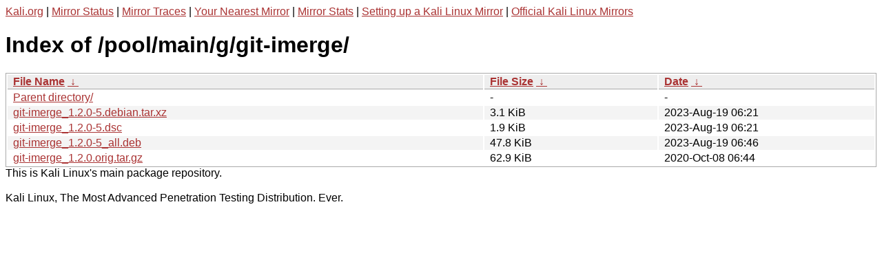

--- FILE ---
content_type: text/html
request_url: http://http.kali.org/pool/main/g/git-imerge/?C=D;O=D
body_size: 1024
content:
<a href="https://www.kali.org">Kali.org</a> |
<a href="https://status.kali.org/">Mirror Status</a> |
<a href="https://mirror-traces.kali.org/">Mirror Traces</a> | 
<a href="/README?mirrorlist">Your Nearest Mirror</a> |
<a href="/README?mirrorstats">Mirror Stats</a> |
<a href="https://www.kali.org/docs/community/setting-up-a-kali-linux-mirror/">Setting up a Kali Linux Mirror</a> |
<a href="https://www.kali.org/docs/community/kali-linux-mirrors/">Official Kali Linux Mirrors</a>
<!DOCTYPE html><html><head><meta http-equiv="content-type" content="text/html; charset=utf-8"><meta name="viewport" content="width=device-width"><style type="text/css">body,html {background:#fff;font-family:"Bitstream Vera Sans","Lucida Grande","Lucida Sans Unicode",Lucidux,Verdana,Lucida,sans-serif;}tr:nth-child(even) {background:#f4f4f4;}th,td {padding:0.1em 0.5em;}th {text-align:left;font-weight:bold;background:#eee;border-bottom:1px solid #aaa;}#list {border:1px solid #aaa;width:100%;}a {color:#a33;}a:hover {color:#e33;}</style>

<title>Index of /pool/main/g/git-imerge/</title>
</head><body><h1>Index of /pool/main/g/git-imerge/</h1>
<table id="list"><thead><tr><th style="width:55%"><a href="?C=N&amp;O=A">File Name</a>&nbsp;<a href="?C=N&amp;O=D">&nbsp;&darr;&nbsp;</a></th><th style="width:20%"><a href="?C=S&amp;O=A">File Size</a>&nbsp;<a href="?C=S&amp;O=D">&nbsp;&darr;&nbsp;</a></th><th style="width:25%"><a href="?C=M&amp;O=A">Date</a>&nbsp;<a href="?C=M&amp;O=D">&nbsp;&darr;&nbsp;</a></th></tr></thead>
<tbody><tr><td class="link"><a href="../">Parent directory/</a></td><td class="size">-</td><td class="date">-</td></tr>
<tr><td class="link"><a href="git-imerge_1.2.0-5.debian.tar.xz" title="git-imerge_1.2.0-5.debian.tar.xz">git-imerge_1.2.0-5.debian.tar.xz</a></td><td class="size">3.1 KiB</td><td class="date">2023-Aug-19 06:21</td></tr>
<tr><td class="link"><a href="git-imerge_1.2.0-5.dsc" title="git-imerge_1.2.0-5.dsc">git-imerge_1.2.0-5.dsc</a></td><td class="size">1.9 KiB</td><td class="date">2023-Aug-19 06:21</td></tr>
<tr><td class="link"><a href="git-imerge_1.2.0-5_all.deb" title="git-imerge_1.2.0-5_all.deb">git-imerge_1.2.0-5_all.deb</a></td><td class="size">47.8 KiB</td><td class="date">2023-Aug-19 06:46</td></tr>
<tr><td class="link"><a href="git-imerge_1.2.0.orig.tar.gz" title="git-imerge_1.2.0.orig.tar.gz">git-imerge_1.2.0.orig.tar.gz</a></td><td class="size">62.9 KiB</td><td class="date">2020-Oct-08 06:44</td></tr>
</tbody></table></body></html>This is Kali Linux's main package repository.<br />
<br />
Kali Linux, The Most Advanced Penetration Testing Distribution. Ever.
